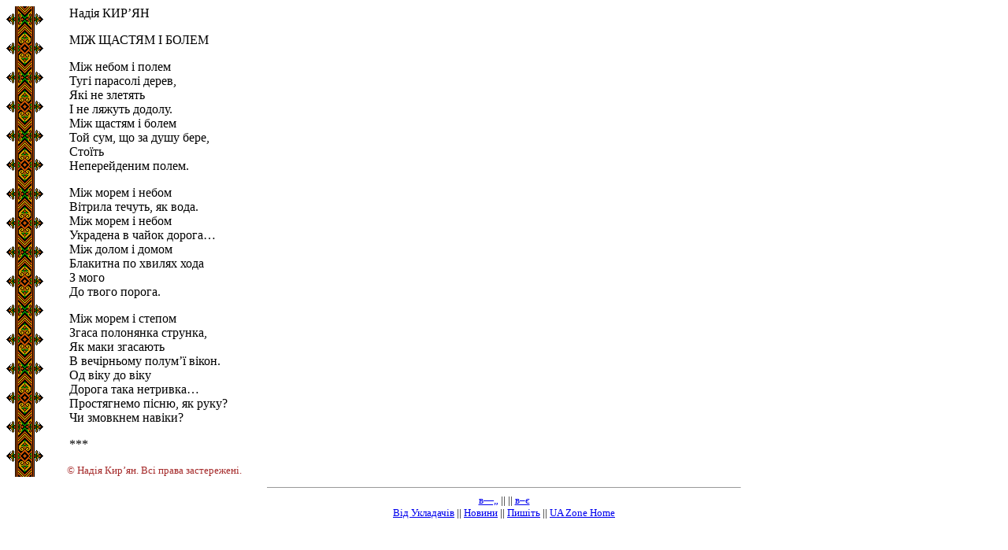

--- FILE ---
content_type: text/html; charset=UTF-8
request_url: http://poetyka.uazone.net/default/pages.phtml?place=kyryan&page=kyryan061
body_size: 1539
content:
<HTML>
<HEAD>
<BASE href="http://poetyka.uazone.net/kyryan/index.phtml">
<META HTTP-EQUIV="Content-Type" CONTENT="text/html; charset=UTF-8">
<LINK REL="STYLESHEET" HREF="..//styles.css" TYPE="text/css">
</HEAD>
<BODY>

<DIV class="exterior">
<DIV class="norm">
<p class="poemauthor">Надія КИР’ЯН</p>
<p class="poemtitle">МІЖ ЩАСТЯМ І БОЛЕМ</p>
<p>Між небом і полем
<br>Тугі парасолі дерев,
<br>Які не злетять
<br>І не ляжуть додолу.
<br>Між щастям і болем
<br>Той сум, що за душу бере,
<br>Стоїть
<br>Неперейденим полем.
<p>Між морем і небом
<br>Вітрила течуть, як вода.
<br>Між морем і небом
<br>Украдена в чайок дорога…
<br>Між долом і домом
<br>Блакитна по хвилях хода
<br>З мого
<br>До твого порога.
<p>Між морем і степом
<br>Згаса полонянка струнка,
<br>Як маки згасають
<br>В вечірньому полум’ї вікон.
<br>Од віку до віку
<br>Дорога така нетривка…
<br>Простягнемо пісню, як руку?
<br>Чи змовкнем навіки?

<p>***
<p class="prim">&copy; Надія Кир’ян. Всі права застережені.</p>
</DIV>
</DIV>

<!-- *** Навігаційні меню *** -->


<hr size=1 width=600><p class="menu">
<a class="arrow" href="..//index.phtml">
в—„</a> || 


 || <a class="arrow" href="..//index.phtml">
в–є</a>

<br><a class="menu" href="../compiler.html">Від Укладачів</a> || <a class="menu" href="../news.html">Новини</a> || <a class="menu" href="contact.html">Пишіть</a> || <a class="menu" href="http://www.uazone.net/">UA Zone Home</a>

<br/><br/>
<script async src="https://pagead2.googlesyndication.com/pagead/js/adsbygoogle.js?client=ca-pub-3841000730083257"
     crossorigin="anonymous"></script>
<!-- poetyka homepage -->
<ins class="adsbygoogle"
     style="display:block"
     data-ad-client="ca-pub-3841000730083257"
     data-ad-slot="9789192391"
     data-ad-format="auto"
     data-full-width-responsive="true"></ins>
<script>
     (adsbygoogle = window.adsbygoogle || []).push({});
</script>



</BODY>
</HTML>
    
<!-- ------ Google Analytics Start ------- -->
<script type="text/javascript">

 var _gaq = _gaq || [];
 _gaq.push(['_setAccount', 'UA-1402695-3']);
 _gaq.push(['_trackPageview']);

 (function() {
   var ga = document.createElement('script'); ga.type = 'text/javascript'; ga.async = true;
   ga.src = ('https:' == document.location.protocol ? 'https://ssl' : 'http://www') + '.google-analytics.com/ga.js';
   var s = document.getElementsByTagName('script')[0]; s.parentNode.insertBefore(ga, s);
 })();

</script>



--- FILE ---
content_type: text/html; charset=utf-8
request_url: https://www.google.com/recaptcha/api2/aframe
body_size: 247
content:
<!DOCTYPE HTML><html><head><meta http-equiv="content-type" content="text/html; charset=UTF-8"></head><body><script nonce="ghBbsedA9IKMjoLg4lzcSg">/** Anti-fraud and anti-abuse applications only. See google.com/recaptcha */ try{var clients={'sodar':'https://pagead2.googlesyndication.com/pagead/sodar?'};window.addEventListener("message",function(a){try{if(a.source===window.parent){var b=JSON.parse(a.data);var c=clients[b['id']];if(c){var d=document.createElement('img');d.src=c+b['params']+'&rc='+(localStorage.getItem("rc::a")?sessionStorage.getItem("rc::b"):"");window.document.body.appendChild(d);sessionStorage.setItem("rc::e",parseInt(sessionStorage.getItem("rc::e")||0)+1);localStorage.setItem("rc::h",'1769346994853');}}}catch(b){}});window.parent.postMessage("_grecaptcha_ready", "*");}catch(b){}</script></body></html>